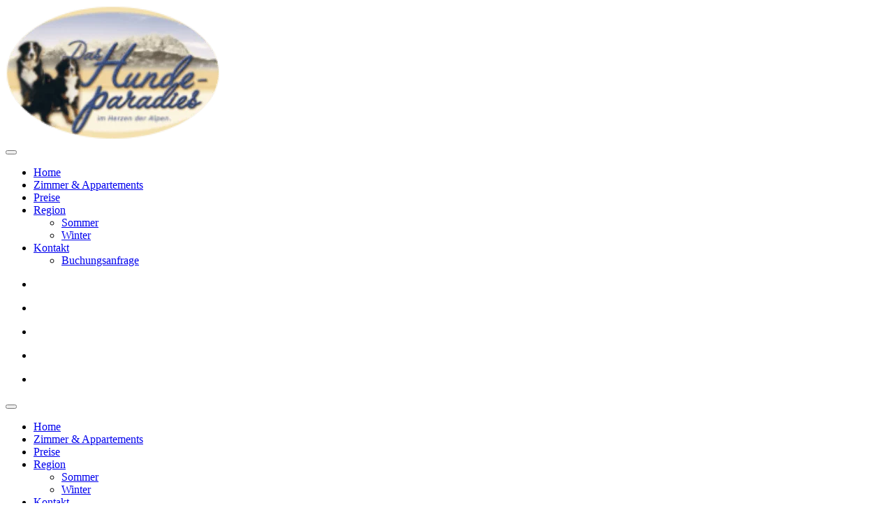

--- FILE ---
content_type: text/html; charset=UTF-8
request_url: https://www.hundeparadies.com/datenschutz/
body_size: 13977
content:
<!DOCTYPE HTML>
<html lang="de">
			<head>
						<meta http-equiv="Content-Type" content="text/html; charset=utf-8" />

            
                            <title>Datenschutz - Hundeparadies Müllneralm - Oberndorf in Tirol</title>
            
			<link rel="dns-prefetch" href="https://stats.futureweb.at">
										<meta name="author" content="hundeparadies" />
												
			<meta name="revisit-after" content="7 days" />
			<meta name="referrer" content="always">
			
			<link rel="stylesheet" type="text/css" href="/userconfig/7359/css/style.min.css?cb=1710343438">				<script nonce="cXZekGX0PksEClYeYE7x1g==">function dummyGoogle(){this.push=function(param){return true;}}
					var _gaq=new dummyGoogle();if(!('ga'in window)){window.ga=function(){return false;};}</script>
				
			<script nonce="cXZekGX0PksEClYeYE7x1g==">var js_up_lang="de";</script>	        			
			
			
			<meta name="apple-mobile-web-app-title" content="Hundeparadies Müllneralm" /><meta name="application-name" content="Hundeparadies Müllneralm" />			
			
						
<meta name="viewport" content="width=device-width, initial-scale=1">

<meta name="theme-color" content="#00aeaf">

<link rel="icon" type="image/png" href="/userdata/7359/uploads/standardImages/favicon.png?width=32" />
<link rel="apple-touch-icon-precomposed" sizes="241x241" href="/userdata/7359/uploads/standardImages/favicon.png?width=241" />
<link rel="apple-touch-icon-precomposed" sizes="167x167" href="/userdata/7359/uploads/standardImages/favicon.png?width=167" />
<link rel="apple-touch-icon-precomposed" sizes="152x152" href="/userdata/7359/uploads/standardImages/favicon.png?width=152" />
<link rel="apple-touch-icon-precomposed" sizes="144x144" href="/userdata/7359/uploads/standardImages/favicon.png?width=144" />
<link rel="apple-touch-icon-precomposed" sizes="120x120" href="/userdata/7359/uploads/standardImages/favicon.png?width=120" />
<link rel="apple-touch-icon-precomposed" sizes="114x114" href="/userdata/7359/uploads/standardImages/favicon.png?width=114" />
<link rel="apple-touch-icon-precomposed" sizes="72x72" href="/userdata/7359/uploads/standardImages/favicon.png?width=72" />
<link rel="apple-touch-icon-precomposed" href="/userdata/7359/uploads/standardImages/favicon.png?width=57" />
<link rel="icon" sizes="192x192" href="/userdata/7359/uploads/standardImages/favicon.png?width=192" />
<link rel="icon" sizes="128x128" href="/userdata/7359/uploads/standardImages/favicon.png?width=128" />
<link rel="icon" sizes="16x16" href="/userdata/7359/uploads/standardImages/favicon.png?width=32" />

<script src="/includes/bootstrap/5/5.2.3/dist/js/bootstrap.bundle.min.js"></script>
<script src="/js/jquery/jquery-3.6.3.min.js"></script>


<meta property="og:url" content="/datenschutz/" />
<meta property="og:type" content="website" />
<meta property="og:title" content="Datenschutz - Hundeparadies Müllneralm - Oberndorf in Tirol" />
<meta property="og:description" content="" />
<meta name="twitter:card" content="summary_large_image">
<meta property="twitter:url" content="/datenschutz/">
<meta name="twitter:title" content="Datenschutz - Hundeparadies Müllneralm - Oberndorf in Tirol">
<meta name="twitter:description" content="">


<script async type="text/plain" data-type="text/javascript" data-name="googletagmanager" data-src="https://www.googletagmanager.com/gtag/js?id=UA-143458935-1">
</script>

<script>
    window.dataLayer = window.dataLayer || [];
    function gtag(){dataLayer.push(arguments);}
    gtag('js', new Date());

    gtag('config', 'UA-143458935-1');
</script>						<meta name="description" content="" />
			<meta name="keywords" content="" />
	        	        								<meta name="google-site-verification" content="pz_GpGmpp-rh9k3alhtSzicc8g_4neRyXPqD0hRy0pU" />			
			
			
						<script nonce="cXZekGX0PksEClYeYE7x1g==" defer src="/templates/hundeparadies.com/includes/klaro_config.js.php?lang=de&cb=4ddbfaf9808ebaf57ce428445c32e6c8"></script><script nonce="cXZekGX0PksEClYeYE7x1g==" defer src="/js/klaro/0.0.0-futureweb/dist/klaro.js"></script>			</head>

							
									<body class="body_index">
				
	        
	        	                    
			
        <div class="body-wrapper">
            
<header class="main-header header-1">
    <nav class="navbar navbar-expand-xl">
        <div class="container">
            <div class="navbar-brand">
                <a class="navbar-brand-inner" href="/home/">
                    <img
                        src="/userdata/7359/uploads/standardImages/logo.png"
                        alt="Hundeparadies Müllneralm"
                    >
                </a>
            </div>
            <button class="navbar-toggler" type="button" data-bs-toggle="offcanvas" data-bs-target="#mobileOffcanvasNav" aria-controls="mobileOffcanvasNav" aria-expanded="false" aria-label="Toggle navigation">
                <span class="menu-toggler-icon">
                    <span class="menu-toggler-icon-inner"></span>
                </span>
            </button>
            <div class="collapse navbar-collapse" id="mainNavigation">
                
<ul tabindex="-1"  class="navbar-nav l0">
	<li class="mnu76490 l0 nav-item"><a  href="/" class=" nav-link" data-text="Home">Home</a></li>
	<li class="mnu76491 l0 nav-item"><a  href="/zimmer-appartments/" class=" nav-link" data-text="Zimmer &amp; Appartements">Zimmer &amp; Appartements</a></li>
	<li class="mnu77748 l0 nav-item"><a  href="/preise/" class=" nav-link" data-text="Preise">Preise</a></li>
	<li class="mnu76493 l0 has_submenu nav-item"><span class="menuSpanClick"></span><a  href="/region/" class=" nav-link" data-text="Region">Region</a>
		<ul class="dropdown-menu collapse l1">
			<li class="mnu77842 nav-item l1 nav-item"><a  href="/region/sommer/" class=" nav-link" data-text="Sommer">Sommer</a></li>
			<li class="mnu77843 nav-item l1 lastElem nav-item"><a  href="/region/winter/" class=" nav-link" data-text="Winter">Winter</a></li>
		</ul>
	</li>
	<li class="mnu76495 l0 lastElem has_submenu nav-item"><span class="menuSpanClick"></span><a  href="/kontakt/" class=" nav-link" data-text="Kontakt">Kontakt</a>
		<ul class="dropdown-menu collapse l1">
			<li class="mnu76494 nav-item l1 lastElem nav-item"><a  href="/buchungsanfrage/" class=" nav-link" data-text="Buchungsanfrage">Buchungsanfrage</a></li>
		</ul>
	</li>
</ul>            </div>
                        <ul class="navbar-socials socials-icons d-none d-xl-flex">
                <li class="anfrage"><a href="/kontakt/" target="_blank"   rel="noopener noreferrer"><div class="mask-icon" style="--mask-icon-url: url(/userdata/7359/hb/77990/menueicon.svg);" alt="Anfrage"></div></a></li><li class="mail"><a href="mailto:info@hundeparadies.com"   rel="noopener noreferrer"><div class="mask-icon" style="--mask-icon-url: url(/userdata/7359/hb/77991/menueicon.svg);" alt="Mail"></div></a></li><li class="tel"><a href="tel:0043535263672"   rel="noopener noreferrer"><div class="mask-icon" style="--mask-icon-url: url(/userdata/7359/hb/77992/menueicon.svg);" alt="Tel"></div></a></li><li class="facebook"><a href="https://www.facebook.com/hundeparadies.muellneralm" target="_blank"   rel="noopener noreferrer"><div class="mask-icon" style="--mask-icon-url: url(/templates/hundeparadies.com/img/icons/socials/facebook.svg);" alt="Facebook"></div></a></li><li class="instagram"><a href="https://www.instagram.com/alpenhotelhundeparadies/" target="_blank"   rel="noopener noreferrer"><div class="mask-icon" style="--mask-icon-url: url(/templates/hundeparadies.com/img/icons/socials/instagram.svg);" alt="Instagram"></div></a></li>            </ul>
                                </div>
    </nav>
    </header>

<div class="mobile-navigation offcanvas offcanvas-end" tabindex="-1" id="mobileOffcanvasNav">
    <div class="offcanvas-header">
        <button type="button" class="btn-close" data-bs-toggle="offcanvas" data-bs-target="#mobileOffcanvasNav" aria-controls="mobileOffcanvasNav" aria-label="Close"></button>
    </div>
    <div class="offcanvas-body">
        <div class="offcanvas-body-wrapper">
            
<ul tabindex="-1"  class="offcanvas-nav nav l0">
	<li class="mnu76490 l0 nav-item"><a  href="/" class=" nav-link" data-text="Home">Home</a></li>
	<li class="mnu76491 l0 nav-item"><a  href="/zimmer-appartments/" class=" nav-link" data-text="Zimmer &amp; Appartements">Zimmer &amp; Appartements</a></li>
	<li class="mnu77748 l0 nav-item"><a  href="/preise/" class=" nav-link" data-text="Preise">Preise</a></li>
	<li class="mnu76493 l0 has_submenu nav-item"><span class="menuSpanClick"></span><a  href="/region/" class=" nav-link" data-text="Region">Region</a>
		<ul class="dropdown-menu collapse l1">
			<li class="mnu77842 nav-item l1 nav-item"><a  href="/region/sommer/" class=" nav-link" data-text="Sommer">Sommer</a></li>
			<li class="mnu77843 nav-item l1 lastElem nav-item"><a  href="/region/winter/" class=" nav-link" data-text="Winter">Winter</a></li>
		</ul>
	</li>
	<li class="mnu76495 l0 lastElem has_submenu nav-item"><span class="menuSpanClick"></span><a  href="/kontakt/" class=" nav-link" data-text="Kontakt">Kontakt</a>
		<ul class="dropdown-menu collapse l1">
			<li class="mnu76494 nav-item l1 lastElem nav-item"><a  href="/buchungsanfrage/" class=" nav-link" data-text="Buchungsanfrage">Buchungsanfrage</a></li>
		</ul>
	</li>
</ul>        </div>
    </div>
    <div class="offcanvas-footer">
                <ul class="offcanvas-socials socials-icons">
            <li class="anfrage"><a href="76495" target="_blank"   rel="noopener noreferrer"><div class="mask-icon" style="--mask-icon-url: url(/userdata/7359/hb/77990/menueicon.svg);" alt="Anfrage"></div></a></li><li class="mail"><a href="mailto:info@hundeparadies.com"   rel="noopener noreferrer"><div class="mask-icon" style="--mask-icon-url: url(/userdata/7359/hb/77991/menueicon.svg);" alt="Mail"></div></a></li><li class="tel"><a href="tel:0043535263672"   rel="noopener noreferrer"><div class="mask-icon" style="--mask-icon-url: url(/userdata/7359/hb/77992/menueicon.svg);" alt="Tel"></div></a></li><li class="facebook"><a href="https://www.facebook.com/hundeparadies.muellneralm" target="_blank"   rel="noopener noreferrer"><div class="mask-icon" style="--mask-icon-url: url(/templates/hundeparadies.com/img/icons/socials/facebook.svg);" alt="Facebook"></div></a></li><li class="instagram"><a href="https://www.instagram.com/alpenhotelhundeparadies/" target="_blank"   rel="noopener noreferrer"><div class="mask-icon" style="--mask-icon-url: url(/templates/hundeparadies.com/img/icons/socials/instagram.svg);" alt="Instagram"></div></a></li>        </ul>
            </div>
</div>

<script>
    var header = document.querySelector(".main-header");
    var nav = document.querySelector(".main-header > nav");
    var mainNavigation = document.getElementById("mainNavigation");
    var offcanvasNavigation = document.getElementById("mobileOffcanvasNav");

    // SITE LOAD
    document.addEventListener("DOMContentLoaded", function() {
        // add scrolled to header on
        if (isEditMode) {
            header.classList.add("scrolled");
        }

        // if site is already scrolled on page load, add class
        if (window.scrollY >= 1) {
            header.classList.add("scrolled");
        }
    });

    // SCROLL
    window.addEventListener("scroll", function() {
        var scroll = window.scrollY;
        var mainNavigationOpen = mainNavigation.classList.contains("show");
        var offcanvasNavigationOpen = mainNavigation.classList.contains("show");
        if (scroll >= 1) {
            if (!mainNavigationOpen || !offcanvasNavigationOpen) {
                header.classList.add("scrolled");
            }
        } else {
            if (!mainNavigationOpen || !offcanvasNavigationOpen) {
                header.classList.remove("scrolled");
            }
        }
    });

    // MENU TOGGLES ON MOBILE
    document.addEventListener("DOMContentLoaded", function () {
        var menuSpanClickElements = offcanvasNavigation.querySelectorAll(".nav-item > span.menuSpanClick");

        menuSpanClickElements.forEach((elem) => {
            var dropdownElem = elem.parentNode.querySelector(".dropdown-menu");

            if (dropdownElem !== null) {
                elem.parentNode.style.setProperty(
                    "--collapse-height",
                    `${dropdownElem.scrollHeight}px`
                );
            }

            elem.addEventListener("click", function (event) {
                menuSpanClickElements.forEach((e) => {
                    var currDropdownElem = e.parentNode.querySelector(".dropdown-menu");

                    if (e === event.target && !e.parentNode.classList.contains("show")) {
                        e.parentNode.classList.add("show");

                        if (currDropdownElem !== null) {
                            currDropdownElem.style.setProperty(
                                "max-height",
                                "var(--collapse-height)"
                            );
                            currDropdownElem.ariaExpanded = "true";
                        }
                    } else {
                        e.parentNode.classList.remove("show");

                        if (currDropdownElem !== null) {
                            currDropdownElem.style.setProperty("max-height", "0");
                            currDropdownElem.ariaExpanded = "false";
                        }
                    }
                });
            });
        });
    });
</script>
            <main class="main-contents type-pel">
                            




<section id="element-18500" class="textarea bg-opacity-100 section-padding-top-3 section-padding-bottom-3 align-center">
    <div class="section-background-image" style=""></div>    <div class="section-overlay" style=""></div>    <div class="section-inner">
        <div class="container">
            
    <div class="section-heading">
                    <h1 class="section-heading-title display-4 order-1">Datenschtuz</h1>
                    </div>
            <div class="textarea-contents">
                <h2>1. Datenschutz auf einen Blick</h2>
<h3>Allgemeine Hinweise</h3>
<p>Die folgenden Hinweise geben einen einfachen &Uuml;berblick dar&uuml;ber, was mit Ihren personenbezogenen Daten passiert, wenn Sie diese Website besuchen. Personenbezogene Daten sind alle Daten, mit denen Sie pers&ouml;nlich identifiziert werden k&ouml;nnen. Ausf&uuml;hrliche Informationen zum Thema Datenschutz entnehmen Sie unserer unter diesem Text aufgef&uuml;hrten Datenschutzerkl&auml;rung.</p>
<h3>Datenerfassung auf dieser Website</h3>
<h4>Wer ist verantwortlich f&uuml;r die Datenerfassung auf dieser Website?</h4>
<p>Die Datenverarbeitung auf dieser Website erfolgt durch den Websitebetreiber. Dessen Kontaktdaten k&ouml;nnen Sie dem Abschnitt &bdquo;Hinweis zur Verantwortlichen Stelle&ldquo; in dieser Datenschutzerkl&auml;rung entnehmen.</p>
<h4>Wie erfassen wir Ihre Daten?</h4>
<p>Ihre Daten werden zum einen dadurch erhoben, dass Sie uns diese mitteilen. Hierbei kann es sich z.&nbsp;B. um Daten handeln, die Sie in ein Kontaktformular eingeben.</p>
<p>Andere Daten werden automatisch oder nach Ihrer Einwilligung beim Besuch der Website durch unsere IT-Systeme erfasst. Das sind vor allem technische Daten (z.&nbsp;B. Internetbrowser, Betriebssystem oder Uhrzeit des Seitenaufrufs). Die Erfassung dieser Daten erfolgt automatisch, sobald Sie diese Website betreten.</p>
<h4>Wof&uuml;r nutzen wir Ihre Daten?</h4>
<p>Ein Teil der Daten wird erhoben, um eine fehlerfreie Bereitstellung der Website zu gew&auml;hrleisten. Andere Daten k&ouml;nnen zur Analyse Ihres Nutzerverhaltens verwendet werden.</p>
<h4>Welche Rechte haben Sie bez&uuml;glich Ihrer Daten?</h4>
<p>Sie haben jederzeit das Recht, unentgeltlich Auskunft &uuml;ber Herkunft, Empf&auml;nger und Zweck Ihrer gespeicherten personenbezogenen Daten zu erhalten. Sie haben au&szlig;erdem ein Recht, die Berichtigung oder L&ouml;schung dieser Daten zu verlangen. Wenn Sie eine Einwilligung zur Datenverarbeitung erteilt haben, k&ouml;nnen Sie diese Einwilligung jederzeit f&uuml;r die Zukunft widerrufen. Au&szlig;erdem haben Sie das Recht, unter bestimmten Umst&auml;nden die Einschr&auml;nkung der Verarbeitung Ihrer personenbezogenen Daten zu verlangen. Des Weiteren steht Ihnen ein Beschwerderecht bei der zust&auml;ndigen Aufsichtsbeh&ouml;rde zu.</p>
<p>Hierzu sowie zu weiteren Fragen zum Thema Datenschutz k&ouml;nnen Sie sich jederzeit an uns wenden.</p>
<h3>Analyse-Tools und Tools von Dritt&shy;anbietern</h3>
<p>Beim Besuch dieser Website kann Ihr Surf-Verhalten statistisch ausgewertet werden. Das geschieht vor allem mit sogenannten Analyseprogrammen.</p>
<p>Detaillierte Informationen zu diesen Analyseprogrammen finden Sie in der folgenden Datenschutzerkl&auml;rung.</p>
<h2>2. Hosting</h2>
<p>Wir hosten die Inhalte unserer Website bei folgendem Anbieter:</p>
<h3>Externes Hosting</h3>
<p>Diese Website wird extern gehostet. Die personenbezogenen Daten, die auf dieser Website erfasst werden, werden auf den Servern des Hosters / der Hoster gespeichert. Hierbei kann es sich v.&nbsp;a. um IP-Adressen, Kontaktanfragen, Meta- und Kommunikationsdaten, Vertragsdaten, Kontaktdaten, Namen, Websitezugriffe und sonstige Daten, die &uuml;ber eine Website generiert werden, handeln.</p>
<p>Das externe Hosting erfolgt zum Zwecke der Vertragserf&uuml;llung gegen&uuml;ber unseren potenziellen und bestehenden Kunden (Art. 6 Abs. 1 lit. b DSGVO) und im Interesse einer sicheren, schnellen und effizienten Bereitstellung unseres Online-Angebots durch einen professionellen Anbieter (Art. 6 Abs. 1 lit. f DSGVO). Sofern eine entsprechende Einwilligung abgefragt wurde, erfolgt die Verarbeitung ausschlie&szlig;lich auf Grundlage von Art. 6 Abs. 1 lit. a DSGVO und &sect; 25 Abs. 1 TTDSG, soweit die Einwilligung die Speicherung von Cookies oder den Zugriff auf Informationen im Endger&auml;t des Nutzers (z.&nbsp;B. Device-Fingerprinting) im Sinne des TTDSG umfasst. Die Einwilligung ist jederzeit widerrufbar.</p>
<p>Unser(e) Hoster wird bzw. werden Ihre Daten nur insoweit verarbeiten, wie dies zur Erf&uuml;llung seiner Leistungspflichten erforderlich ist und unsere Weisungen in Bezug auf diese Daten befolgen.</p>
<p>Wir setzen folgende(n) Hoster ein:</p>
<p>Futureweb GmbH <br />Innsbruckerstra&szlig;e 7 <br />6380 St. Johann in Tirol</p>
<h2>3. Allgemeine Hinweise und Pflicht&shy;informationen</h2>
<h3>Datenschutz</h3>
<p>Die Betreiber dieser Seiten nehmen den Schutz Ihrer pers&ouml;nlichen Daten sehr ernst. Wir behandeln Ihre personenbezogenen Daten vertraulich und entsprechend den gesetzlichen Datenschutzvorschriften sowie dieser Datenschutzerkl&auml;rung.</p>
<p>Wenn Sie diese Website benutzen, werden verschiedene personenbezogene Daten erhoben. Personenbezogene Daten sind Daten, mit denen Sie pers&ouml;nlich identifiziert werden k&ouml;nnen. Die vorliegende Datenschutzerkl&auml;rung erl&auml;utert, welche Daten wir erheben und wof&uuml;r wir sie nutzen. Sie erl&auml;utert auch, wie und zu welchem Zweck das geschieht.</p>
<p>Wir weisen darauf hin, dass die Daten&uuml;bertragung im Internet (z.&nbsp;B. bei der Kommunikation per E-Mail) Sicherheitsl&uuml;cken aufweisen kann. Ein l&uuml;ckenloser Schutz der Daten vor dem Zugriff durch Dritte ist nicht m&ouml;glich.</p>
<h3>Hinweis zur verantwortlichen Stelle</h3>
<p>Die verantwortliche Stelle f&uuml;r die Datenverarbeitung auf dieser Website ist:</p>
<p>Hundeparadies M&uuml;llneralm<br />Familie St&ouml;ckl<br />Almen 2<br />6372 Oberndorf in Tirol</p>
<p>Telefon: +43 5352 63672<br />E-Mail: chef@muellneralm.com</p>
<p>Verantwortliche Stelle ist die nat&uuml;rliche oder juristische Person, die allein oder gemeinsam mit anderen &uuml;ber die Zwecke und Mittel der Verarbeitung von personenbezogenen Daten (z.&nbsp;B. Namen, E-Mail-Adressen o. &Auml;.) entscheidet.</p>
<h3>Speicherdauer</h3>
<p>Soweit innerhalb dieser Datenschutzerkl&auml;rung keine speziellere Speicherdauer genannt wurde, verbleiben Ihre personenbezogenen Daten bei uns, bis der Zweck f&uuml;r die Datenverarbeitung entf&auml;llt. Wenn Sie ein berechtigtes L&ouml;schersuchen geltend machen oder eine Einwilligung zur Datenverarbeitung widerrufen, werden Ihre Daten gel&ouml;scht, sofern wir keine anderen rechtlich zul&auml;ssigen Gr&uuml;nde f&uuml;r die Speicherung Ihrer personenbezogenen Daten haben (z.&nbsp;B. steuer- oder handelsrechtliche Aufbewahrungsfristen); im letztgenannten Fall erfolgt die L&ouml;schung nach Fortfall dieser Gr&uuml;nde.</p>
<h3>Allgemeine Hinweise zu den Rechtsgrundlagen der Datenverarbeitung auf dieser Website</h3>
<p>Sofern Sie in die Datenverarbeitung eingewilligt haben, verarbeiten wir Ihre personenbezogenen Daten auf Grundlage von Art. 6 Abs. 1 lit. a DSGVO bzw. Art. 9 Abs. 2 lit. a DSGVO, sofern besondere Datenkategorien nach Art. 9 Abs. 1 DSGVO verarbeitet werden. Im Falle einer ausdr&uuml;cklichen Einwilligung in die &Uuml;bertragung personenbezogener Daten in Drittstaaten erfolgt die Datenverarbeitung au&szlig;erdem auf Grundlage von Art. 49 Abs. 1 lit. a DSGVO. Sofern Sie in die Speicherung von Cookies oder in den Zugriff auf Informationen in Ihr Endger&auml;t (z.&nbsp;B. via Device-Fingerprinting) eingewilligt haben, erfolgt die Datenverarbeitung zus&auml;tzlich auf Grundlage von &sect; 25 Abs. 1 TTDSG. Die Einwilligung ist jederzeit widerrufbar. Sind Ihre Daten zur Vertragserf&uuml;llung oder zur Durchf&uuml;hrung vorvertraglicher Ma&szlig;nahmen erforderlich, verarbeiten wir Ihre Daten auf Grundlage des Art. 6 Abs. 1 lit. b DSGVO. Des Weiteren verarbeiten wir Ihre Daten, sofern diese zur Erf&uuml;llung einer rechtlichen Verpflichtung erforderlich sind auf Grundlage von Art. 6 Abs. 1 lit. c DSGVO. Die Datenverarbeitung kann ferner auf Grundlage unseres berechtigten Interesses nach Art. 6 Abs. 1 lit. f DSGVO erfolgen. &Uuml;ber die jeweils im Einzelfall einschl&auml;gigen Rechtsgrundlagen wird in den folgenden Abs&auml;tzen dieser Datenschutzerkl&auml;rung informiert.</p>
<h3>Hinweis zur Datenweitergabe in die USA und sonstige Drittstaaten</h3>
<p>Wir verwenden unter anderem Tools von Unternehmen mit Sitz in den USA oder sonstigen datenschutzrechtlich nicht sicheren Drittstaaten. Wenn diese Tools aktiv sind, k&ouml;nnen Ihre personenbezogene Daten in diese Drittstaaten &uuml;bertragen und dort verarbeitet werden. Wir weisen darauf hin, dass in diesen L&auml;ndern kein mit der EU vergleichbares Datenschutzniveau garantiert werden kann. Beispielsweise sind US-Unternehmen dazu verpflichtet, personenbezogene Daten an Sicherheitsbeh&ouml;rden herauszugeben, ohne dass Sie als Betroffener hiergegen gerichtlich vorgehen k&ouml;nnten. Es kann daher nicht ausgeschlossen werden, dass US-Beh&ouml;rden (z.&nbsp;B. Geheimdienste) Ihre auf US-Servern befindlichen Daten zu &Uuml;berwachungszwecken verarbeiten, auswerten und dauerhaft speichern. Wir haben auf diese Verarbeitungst&auml;tigkeiten keinen Einfluss.</p>
<h3>Widerruf Ihrer Einwilligung zur Datenverarbeitung</h3>
<p>Viele Datenverarbeitungsvorg&auml;nge sind nur mit Ihrer ausdr&uuml;cklichen Einwilligung m&ouml;glich. Sie k&ouml;nnen eine bereits erteilte Einwilligung jederzeit widerrufen. Die Rechtm&auml;&szlig;igkeit der bis zum Widerruf erfolgten Datenverarbeitung bleibt vom Widerruf unber&uuml;hrt.</p>
<h3>Widerspruchsrecht gegen die Datenerhebung in besonderen F&auml;llen sowie gegen Direktwerbung (Art. 21 DSGVO)</h3>
<p>WENN DIE DATENVERARBEITUNG AUF GRUNDLAGE VON ART. 6 ABS. 1 LIT. E ODER F DSGVO ERFOLGT, HABEN SIE JEDERZEIT DAS RECHT, AUS GR&Uuml;NDEN, DIE SICH AUS IHRER BESONDEREN SITUATION ERGEBEN, GEGEN DIE VERARBEITUNG IHRER PERSONENBEZOGENEN DATEN WIDERSPRUCH EINZULEGEN; DIES GILT AUCH F&Uuml;R EIN AUF DIESE BESTIMMUNGEN GEST&Uuml;TZTES PROFILING. DIE JEWEILIGE RECHTSGRUNDLAGE, AUF DENEN EINE VERARBEITUNG BERUHT, ENTNEHMEN SIE DIESER DATENSCHUTZERKL&Auml;RUNG. WENN SIE WIDERSPRUCH EINLEGEN, WERDEN WIR IHRE BETROFFENEN PERSONENBEZOGENEN DATEN NICHT MEHR VERARBEITEN, ES SEI DENN, WIR K&Ouml;NNEN ZWINGENDE SCHUTZW&Uuml;RDIGE GR&Uuml;NDE F&Uuml;R DIE VERARBEITUNG NACHWEISEN, DIE IHRE INTERESSEN, RECHTE UND FREIHEITEN &Uuml;BERWIEGEN ODER DIE VERARBEITUNG DIENT DER GELTENDMACHUNG, AUS&Uuml;BUNG ODER VERTEIDIGUNG VON RECHTSANSPR&Uuml;CHEN (WIDERSPRUCH NACH ART. 21 ABS. 1 DSGVO).</p>
<p>WERDEN IHRE PERSONENBEZOGENEN DATEN VERARBEITET, UM DIREKTWERBUNG ZU BETREIBEN, SO HABEN SIE DAS RECHT, JEDERZEIT WIDERSPRUCH GEGEN DIE VERARBEITUNG SIE BETREFFENDER PERSONENBEZOGENER DATEN ZUM ZWECKE DERARTIGER WERBUNG EINZULEGEN; DIES GILT AUCH F&Uuml;R DAS PROFILING, SOWEIT ES MIT SOLCHER DIREKTWERBUNG IN VERBINDUNG STEHT. WENN SIE WIDERSPRECHEN, WERDEN IHRE PERSONENBEZOGENEN DATEN ANSCHLIESSEND NICHT MEHR ZUM ZWECKE DER DIREKTWERBUNG VERWENDET (WIDERSPRUCH NACH ART. 21 ABS. 2 DSGVO).</p>
<h3>Beschwerde&shy;recht bei der zust&auml;ndigen Aufsichts&shy;beh&ouml;rde</h3>
<p>Im Falle von Verst&ouml;&szlig;en gegen die DSGVO steht den Betroffenen ein Beschwerderecht bei einer Aufsichtsbeh&ouml;rde, insbesondere in dem Mitgliedstaat ihres gew&ouml;hnlichen Aufenthalts, ihres Arbeitsplatzes oder des Orts des mutma&szlig;lichen Versto&szlig;es zu. Das Beschwerderecht besteht unbeschadet anderweitiger verwaltungsrechtlicher oder gerichtlicher Rechtsbehelfe.</p>
<h3>Recht auf Daten&shy;&uuml;bertrag&shy;barkeit</h3>
<p>Sie haben das Recht, Daten, die wir auf Grundlage Ihrer Einwilligung oder in Erf&uuml;llung eines Vertrags automatisiert verarbeiten, an sich oder an einen Dritten in einem g&auml;ngigen, maschinenlesbaren Format aush&auml;ndigen zu lassen. Sofern Sie die direkte &Uuml;bertragung der Daten an einen anderen Verantwortlichen verlangen, erfolgt dies nur, soweit es technisch machbar ist.</p>
<h3>Auskunft, Berichtigung und L&ouml;schung</h3>
<p>Sie haben im Rahmen der geltenden gesetzlichen Bestimmungen jederzeit das Recht auf unentgeltliche Auskunft &uuml;ber Ihre gespeicherten personenbezogenen Daten, deren Herkunft und Empf&auml;nger und den Zweck der Datenverarbeitung und ggf. ein Recht auf Berichtigung oder L&ouml;schung dieser Daten. Hierzu sowie zu weiteren Fragen zum Thema personenbezogene Daten k&ouml;nnen Sie sich jederzeit an uns wenden.</p>
<h3>Recht auf Einschr&auml;nkung der Verarbeitung</h3>
<p>Sie haben das Recht, die Einschr&auml;nkung der Verarbeitung Ihrer personenbezogenen Daten zu verlangen. Hierzu k&ouml;nnen Sie sich jederzeit an uns wenden. Das Recht auf Einschr&auml;nkung der Verarbeitung besteht in folgenden F&auml;llen:</p>
<ul>
<li>Wenn Sie die Richtigkeit Ihrer bei uns gespeicherten personenbezogenen Daten bestreiten, ben&ouml;tigen wir in der Regel Zeit, um dies zu &uuml;berpr&uuml;fen. F&uuml;r die Dauer der Pr&uuml;fung haben Sie das Recht, die Einschr&auml;nkung der Verarbeitung Ihrer personenbezogenen Daten zu verlangen.</li>
<li>Wenn die Verarbeitung Ihrer personenbezogenen Daten unrechtm&auml;&szlig;ig geschah/geschieht, k&ouml;nnen Sie statt der L&ouml;schung die Einschr&auml;nkung der Datenverarbeitung verlangen.</li>
<li>Wenn wir Ihre personenbezogenen Daten nicht mehr ben&ouml;tigen, Sie sie jedoch zur Aus&uuml;bung, Verteidigung oder Geltendmachung von Rechtsanspr&uuml;chen ben&ouml;tigen, haben Sie das Recht, statt der L&ouml;schung die Einschr&auml;nkung der Verarbeitung Ihrer personenbezogenen Daten zu verlangen.</li>
<li>Wenn Sie einen Widerspruch nach Art. 21 Abs. 1 DSGVO eingelegt haben, muss eine Abw&auml;gung zwischen Ihren und unseren Interessen vorgenommen werden. Solange noch nicht feststeht, wessen Interessen &uuml;berwiegen, haben Sie das Recht, die Einschr&auml;nkung der Verarbeitung Ihrer personenbezogenen Daten zu verlangen.</li>
</ul>
<p>Wenn Sie die Verarbeitung Ihrer personenbezogenen Daten eingeschr&auml;nkt haben, d&uuml;rfen diese Daten &ndash; von ihrer Speicherung abgesehen &ndash; nur mit Ihrer Einwilligung oder zur Geltendmachung, Aus&uuml;bung oder Verteidigung von Rechtsanspr&uuml;chen oder zum Schutz der Rechte einer anderen nat&uuml;rlichen oder juristischen Person oder aus Gr&uuml;nden eines wichtigen &ouml;ffentlichen Interesses der Europ&auml;ischen Union oder eines Mitgliedstaats verarbeitet werden.</p>
<h3>SSL- bzw. TLS-Verschl&uuml;sselung</h3>
<p>Diese Seite nutzt aus Sicherheitsgr&uuml;nden und zum Schutz der &Uuml;bertragung vertraulicher Inhalte, wie zum Beispiel Bestellungen oder Anfragen, die Sie an uns als Seitenbetreiber senden, eine SSL- bzw. TLS-Verschl&uuml;sselung. Eine verschl&uuml;sselte Verbindung erkennen Sie daran, dass die Adresszeile des Browsers von &bdquo;http://&ldquo; auf &bdquo;https://&ldquo; wechselt und an dem Schloss-Symbol in Ihrer Browserzeile.</p>
<p>Wenn die SSL- bzw. TLS-Verschl&uuml;sselung aktiviert ist, k&ouml;nnen die Daten, die Sie an uns &uuml;bermitteln, nicht von Dritten mitgelesen werden.</p>
<h2>4. Datenerfassung auf dieser Website</h2>
<h3>Cookies</h3>
<p>Unsere Internetseiten verwenden so genannte &bdquo;Cookies&ldquo;. Cookies sind kleine Datenpakete und richten auf Ihrem Endger&auml;t keinen Schaden an. Sie werden entweder vor&uuml;bergehend f&uuml;r die Dauer einer Sitzung (Session-Cookies) oder dauerhaft (permanente Cookies) auf Ihrem Endger&auml;t gespeichert. Session-Cookies werden nach Ende Ihres Besuchs automatisch gel&ouml;scht. Permanente Cookies bleiben auf Ihrem Endger&auml;t gespeichert, bis Sie diese selbst l&ouml;schen oder eine automatische L&ouml;schung durch Ihren Webbrowser erfolgt.</p>
<p>Cookies k&ouml;nnen von uns (First-Party-Cookies) oder von Drittunternehmen stammen (sog. Third-Party-Cookies). Third-Party-Cookies erm&ouml;glichen die Einbindung bestimmter Dienstleistungen von Drittunternehmen innerhalb von Webseiten (z.&nbsp;B. Cookies zur Abwicklung von Zahlungsdienstleistungen).</p>
<p>Cookies haben verschiedene Funktionen. Zahlreiche Cookies sind technisch notwendig, da bestimmte Webseitenfunktionen ohne diese nicht funktionieren w&uuml;rden (z.&nbsp;B. die Warenkorbfunktion oder die Anzeige von Videos). Andere Cookies k&ouml;nnen zur Auswertung des Nutzerverhaltens oder zu Werbezwecken verwendet werden.</p>
<p>Cookies, die zur Durchf&uuml;hrung des elektronischen Kommunikationsvorgangs, zur Bereitstellung bestimmter, von Ihnen erw&uuml;nschter Funktionen (z.&nbsp;B. f&uuml;r die Warenkorbfunktion) oder zur Optimierung der Website (z.&nbsp;B. Cookies zur Messung des Webpublikums) erforderlich sind (notwendige Cookies), werden auf Grundlage von Art. 6 Abs. 1 lit. f DSGVO gespeichert, sofern keine andere Rechtsgrundlage angegeben wird. Der Websitebetreiber hat ein berechtigtes Interesse an der Speicherung von notwendigen Cookies zur technisch fehlerfreien und optimierten Bereitstellung seiner Dienste. Sofern eine Einwilligung zur Speicherung von Cookies und vergleichbaren Wiedererkennungstechnologien abgefragt wurde, erfolgt die Verarbeitung ausschlie&szlig;lich auf Grundlage dieser Einwilligung (Art. 6 Abs. 1 lit. a DSGVO und &sect; 25 Abs. 1 TTDSG); die Einwilligung ist jederzeit widerrufbar.</p>
<p>Sie k&ouml;nnen Ihren Browser so einstellen, dass Sie &uuml;ber das Setzen von Cookies informiert werden und Cookies nur im Einzelfall erlauben, die Annahme von Cookies f&uuml;r bestimmte F&auml;lle oder generell ausschlie&szlig;en sowie das automatische L&ouml;schen der Cookies beim Schlie&szlig;en des Browsers aktivieren. Bei der Deaktivierung von Cookies kann die Funktionalit&auml;t dieser Website eingeschr&auml;nkt sein.</p>
<p>Welche Cookies und Dienste auf dieser Website eingesetzt werden, k&ouml;nnen Sie dieser Datenschutzerkl&auml;rung entnehmen.</p>
<h3>Server-Log-Dateien</h3>
<p>Der Provider der Seiten erhebt und speichert automatisch Informationen in so genannten Server-Log-Dateien, die Ihr Browser automatisch an uns &uuml;bermittelt. Dies sind:</p>
<ul>
<li>Browsertyp und Browserversion</li>
<li>verwendetes Betriebssystem</li>
<li>Referrer URL</li>
<li>Hostname des zugreifenden Rechners</li>
<li>Uhrzeit der Serveranfrage</li>
<li>IP-Adresse</li>
</ul>
<p>Eine Zusammenf&uuml;hrung dieser Daten mit anderen Datenquellen wird nicht vorgenommen.</p>
<p>Die Erfassung dieser Daten erfolgt auf Grundlage von Art. 6 Abs. 1 lit. f DSGVO. Der Websitebetreiber hat ein berechtigtes Interesse an der technisch fehlerfreien Darstellung und der Optimierung seiner Website &ndash; hierzu m&uuml;ssen die Server-Log-Files erfasst werden.</p>
<h3>Kontaktformular</h3>
<p>Wenn Sie uns per Kontaktformular Anfragen zukommen lassen, werden Ihre Angaben aus dem Anfrageformular inklusive der von Ihnen dort angegebenen Kontaktdaten zwecks Bearbeitung der Anfrage und f&uuml;r den Fall von Anschlussfragen bei uns gespeichert. Diese Daten geben wir nicht ohne Ihre Einwilligung weiter.</p>
<p>Die Verarbeitung dieser Daten erfolgt auf Grundlage von Art. 6 Abs. 1 lit. b DSGVO, sofern Ihre Anfrage mit der Erf&uuml;llung eines Vertrags zusammenh&auml;ngt oder zur Durchf&uuml;hrung vorvertraglicher Ma&szlig;nahmen erforderlich ist. In allen &uuml;brigen F&auml;llen beruht die Verarbeitung auf unserem berechtigten Interesse an der effektiven Bearbeitung der an uns gerichteten Anfragen (Art. 6 Abs. 1 lit. f DSGVO) oder auf Ihrer Einwilligung (Art. 6 Abs. 1 lit. a DSGVO) sofern diese abgefragt wurde; die Einwilligung ist jederzeit widerrufbar.</p>
<p>Die von Ihnen im Kontaktformular eingegebenen Daten verbleiben bei uns, bis Sie uns zur L&ouml;schung auffordern, Ihre Einwilligung zur Speicherung widerrufen oder der Zweck f&uuml;r die Datenspeicherung entf&auml;llt (z.&nbsp;B. nach abgeschlossener Bearbeitung Ihrer Anfrage). Zwingende gesetzliche Bestimmungen &ndash; insbesondere Aufbewahrungsfristen &ndash; bleiben unber&uuml;hrt.</p>
<h3>Anfrage per E-Mail, Telefon oder Telefax</h3>
<p>Wenn Sie uns per E-Mail, Telefon oder Telefax kontaktieren, wird Ihre Anfrage inklusive aller daraus hervorgehenden personenbezogenen Daten (Name, Anfrage) zum Zwecke der Bearbeitung Ihres Anliegens bei uns gespeichert und verarbeitet. Diese Daten geben wir nicht ohne Ihre Einwilligung weiter.</p>
<p>Die Verarbeitung dieser Daten erfolgt auf Grundlage von Art. 6 Abs. 1 lit. b DSGVO, sofern Ihre Anfrage mit der Erf&uuml;llung eines Vertrags zusammenh&auml;ngt oder zur Durchf&uuml;hrung vorvertraglicher Ma&szlig;nahmen erforderlich ist. In allen &uuml;brigen F&auml;llen beruht die Verarbeitung auf unserem berechtigten Interesse an der effektiven Bearbeitung der an uns gerichteten Anfragen (Art. 6 Abs. 1 lit. f DSGVO) oder auf Ihrer Einwilligung (Art. 6 Abs. 1 lit. a DSGVO) sofern diese abgefragt wurde; die Einwilligung ist jederzeit widerrufbar.</p>
<p>Die von Ihnen an uns per Kontaktanfragen &uuml;bersandten Daten verbleiben bei uns, bis Sie uns zur L&ouml;schung auffordern, Ihre Einwilligung zur Speicherung widerrufen oder der Zweck f&uuml;r die Datenspeicherung entf&auml;llt (z.&nbsp;B. nach abgeschlossener Bearbeitung Ihres Anliegens). Zwingende gesetzliche Bestimmungen &ndash; insbesondere gesetzliche Aufbewahrungsfristen &ndash; bleiben unber&uuml;hrt.</p>
<h2>5. Analyse-Tools und Werbung</h2>
<h3>Matomo</h3>
<p>Diese Website benutzt den Open Source Webanalysedienst Matomo.</p>
<p>Mit Hilfe von Matomo sind wir in der Lage Daten &uuml;ber die Nutzung unserer Website durch die Websitebesucher zu erfassen und zu analysieren. Hierdurch k&ouml;nnen wir u.&nbsp;a. herausfinden, wann welche Seitenaufrufe get&auml;tigt wurden und aus welcher Region sie kommen. Au&szlig;erdem erfassen wir verschiedene Logdateien (z.&nbsp;B. IP-Adresse, Referrer, verwendete Browser und Betriebssysteme) und k&ouml;nnen messen, ob unsere Websitebesucher bestimmte Aktionen durchf&uuml;hren (z.&nbsp;B. Klicks, K&auml;ufe u. &Auml;.).</p>
<p>Die Nutzung dieses Analyse-Tools erfolgt auf Grundlage von Art. 6 Abs. 1 lit. f DSGVO. Der Websitebetreiber hat ein berechtigtes Interesse an der Analyse des Nutzerverhaltens, um sowohl sein Webangebot als auch seine Werbung zu optimieren. Sofern eine entsprechende Einwilligung abgefragt wurde, erfolgt die Verarbeitung ausschlie&szlig;lich auf Grundlage von Art. 6 Abs. 1 lit. a DSGVO und &sect; 25 Abs. 1 TTDSG, soweit die Einwilligung die Speicherung von Cookies oder den Zugriff auf Informationen im Endger&auml;t des Nutzers (z.&nbsp;B. Device-Fingerprinting) im Sinne des TTDSG umfasst. Die Einwilligung ist jederzeit widerrufbar.</p>
<h4>IP-Anonymisierung</h4>
<p>Bei der Analyse mit Matomo setzen wir IP-Anonymisierung ein. Hierbei wird Ihre IP-Adresse vor der Analyse gek&uuml;rzt, sodass Sie Ihnen nicht mehr eindeutig zuordenbar ist.</p>
<h4>Hosting</h4>
<p>Wir hosten Matomo bei folgendem Drittanbieter:</p>
<p>Futureweb GmbH, Innsbruckerstra&szlig;e 7. 6380 St. Johann in Tirol</p>
<p>Widerspruch:</p>
<p><iframe style="border: 0; height: 200px; width: 100%;" src="https://stats.futureweb.at/index.php?module=CoreAdminHome&amp;action=optOut&amp;language=de&amp;backgroundColor=&amp;fontColor=000&amp;fontSize=16px&amp;fontFamily=Verdana"></iframe></p>
<h2>6. Plugins und Tools</h2>
<h3>YouTube mit erweitertem Datenschutz</h3>
<p>Diese Website bindet Videos der Website YouTube ein. Betreiber der Seiten ist die Google Ireland Limited (&bdquo;Google&ldquo;), Gordon House, Barrow Street, Dublin 4, Irland.</p>
<p>Wir nutzen YouTube im erweiterten Datenschutzmodus. Dieser Modus bewirkt laut YouTube, dass YouTube keine Informationen &uuml;ber die Besucher auf dieser Website speichert, bevor diese sich das Video ansehen. Die Weitergabe von Daten an YouTube-Partner wird durch den erweiterten Datenschutzmodus hingegen nicht zwingend ausgeschlossen. So stellt YouTube &ndash; unabh&auml;ngig davon, ob Sie sich ein Video ansehen &ndash; eine Verbindung zum Google DoubleClick-Netzwerk her.</p>
<p>Sobald Sie ein YouTube-Video auf dieser Website starten, wird eine Verbindung zu den Servern von YouTube hergestellt. Dabei wird dem YouTube-Server mitgeteilt, welche unserer Seiten Sie besucht haben. Wenn Sie in Ihrem YouTube-Account eingeloggt sind, erm&ouml;glichen Sie YouTube, Ihr Surfverhalten direkt Ihrem pers&ouml;nlichen Profil zuzuordnen. Dies k&ouml;nnen Sie verhindern, indem Sie sich aus Ihrem YouTube-Account ausloggen.</p>
<p>Des Weiteren kann YouTube nach Starten eines Videos verschiedene Cookies auf Ihrem Endger&auml;t speichern oder vergleichbare Wiedererkennungstechnologien (z.&nbsp;B. Device-Fingerprinting) einsetzen. Auf diese Weise kann YouTube Informationen &uuml;ber Besucher dieser Website erhalten. Diese Informationen werden u.&nbsp;a. verwendet, um Videostatistiken zu erfassen, die Anwenderfreundlichkeit zu verbessern und Betrugsversuchen vorzubeugen.</p>
<p>Gegebenenfalls k&ouml;nnen nach dem Start eines YouTube-Videos weitere Datenverarbeitungsvorg&auml;nge ausgel&ouml;st werden, auf die wir keinen Einfluss haben.</p>
<p>Die Nutzung von YouTube erfolgt im Interesse einer ansprechenden Darstellung unserer Online-Angebote. Dies stellt ein berechtigtes Interesse im Sinne von Art. 6 Abs. 1 lit. f DSGVO dar. Sofern eine entsprechende Einwilligung abgefragt wurde, erfolgt die Verarbeitung ausschlie&szlig;lich auf Grundlage von Art. 6 Abs. 1 lit. a DSGVO und &sect; 25 Abs. 1 TTDSG, soweit die Einwilligung die Speicherung von Cookies oder den Zugriff auf Informationen im Endger&auml;t des Nutzers (z.&nbsp;B. Device-Fingerprinting) im Sinne des TTDSG umfasst. Die Einwilligung ist jederzeit widerrufbar.</p>
<p>Weitere Informationen &uuml;ber Datenschutz bei YouTube finden Sie in deren Datenschutzerkl&auml;rung unter: <a href="https://policies.google.com/privacy?hl=de" rel="noopener noreferrer" target="_blank">https://policies.google.com/privacy?hl=de</a>.</p>
<h3>Google Fonts</h3>
<p>Diese Seite nutzt zur einheitlichen Darstellung von Schriftarten so genannte Google Fonts, die von Google bereitgestellt werden. Beim Aufruf einer Seite l&auml;dt Ihr Browser die ben&ouml;tigten Fonts in ihren Browsercache, um Texte und Schriftarten korrekt anzuzeigen.</p>
<p>Zu diesem Zweck muss der von Ihnen verwendete Browser Verbindung zu den Servern von Google aufnehmen. Hierdurch erlangt Google Kenntnis dar&uuml;ber, dass &uuml;ber Ihre IP-Adresse diese Website aufgerufen wurde. Die Nutzung von Google Fonts erfolgt auf Grundlage von Art. 6 Abs. 1 lit. f DSGVO. Der Websitebetreiber hat ein berechtigtes Interesse an der einheitlichen Darstellung des Schriftbildes auf seiner Website. Sofern eine entsprechende Einwilligung abgefragt wurde, erfolgt die Verarbeitung ausschlie&szlig;lich auf Grundlage von Art. 6 Abs. 1 lit. a DSGVO und &sect; 25 Abs. 1 TTDSG, soweit die Einwilligung die Speicherung von Cookies oder den Zugriff auf Informationen im Endger&auml;t des Nutzers (z.&nbsp;B. Device-Fingerprinting) im Sinne des TTDSG umfasst. Die Einwilligung ist jederzeit widerrufbar.</p>
<p>Wenn Ihr Browser Google Fonts nicht unterst&uuml;tzt, wird eine Standardschrift von Ihrem Computer genutzt.</p>
<p>Weitere Informationen zu Google Fonts finden Sie unter <a href="https://developers.google.com/fonts/faq" rel="noopener noreferrer" target="_blank">https://developers.google.com/fonts/faq</a> und in der Datenschutzerkl&auml;rung von Google: <a href="https://policies.google.com/privacy?hl=de" rel="noopener noreferrer" target="_blank">https://policies.google.com/privacy?hl=de</a>.</p>
<h3>Google Maps</h3>
<p>Diese Seite nutzt den Kartendienst Google Maps. Anbieter ist die Google Ireland Limited (&bdquo;Google&ldquo;), Gordon House, Barrow Street, Dublin 4, Irland.</p>
<p>Zur Nutzung der Funktionen von Google Maps ist es notwendig, Ihre IP-Adresse zu speichern. Diese Informationen werden in der Regel an einen Server von Google in den USA &uuml;bertragen und dort gespeichert. Der Anbieter dieser Seite hat keinen Einfluss auf diese Daten&uuml;bertragung. Wenn Google Maps aktiviert ist, kann Google zum Zwecke der einheitlichen Darstellung der Schriftarten Google Fonts verwenden. Beim Aufruf von Google Maps l&auml;dt Ihr Browser die ben&ouml;tigten Web Fonts in ihren Browsercache, um Texte und Schriftarten korrekt anzuzeigen.</p>
<p>Die Nutzung von Google Maps erfolgt im Interesse einer ansprechenden Darstellung unserer Online-Angebote und an einer leichten Auffindbarkeit der von uns auf der Website angegebenen Orte. Dies stellt ein berechtigtes Interesse im Sinne von Art. 6 Abs. 1 lit. f DSGVO dar. Sofern eine entsprechende Einwilligung abgefragt wurde, erfolgt die Verarbeitung ausschlie&szlig;lich auf Grundlage von Art. 6 Abs. 1 lit. a DSGVO und &sect; 25 Abs. 1 TTDSG, soweit die Einwilligung die Speicherung von Cookies oder den Zugriff auf Informationen im Endger&auml;t des Nutzers (z.&nbsp;B. Device-Fingerprinting) im Sinne des TTDSG umfasst. Die Einwilligung ist jederzeit widerrufbar.</p>
<p>Die Daten&uuml;bertragung in die USA wird auf die Standardvertragsklauseln der EU-Kommission gest&uuml;tzt. Details finden Sie hier: <a href="https://privacy.google.com/businesses/gdprcontrollerterms/" rel="noopener noreferrer" target="_blank">https://privacy.google.com/businesses/gdprcontrollerterms/</a> und <a href="https://privacy.google.com/businesses/gdprcontrollerterms/sccs/" rel="noopener noreferrer" target="_blank">https://privacy.google.com/businesses/gdprcontrollerterms/sccs/</a>.</p>
<p>Mehr Informationen zum Umgang mit Nutzerdaten finden Sie in der Datenschutzerkl&auml;rung von Google: <a href="https://policies.google.com/privacy?hl=de" rel="noopener noreferrer" target="_blank">https://policies.google.com/privacy?hl=de</a>.</p>
<h2>7. eCommerce und Zahlungs&shy;anbieter</h2>
<h3>Verarbeiten von Kunden- und Vertragsdaten</h3>
<p>Wir erheben, verarbeiten und nutzen personenbezogene Kunden- und Vertragsdaten zur Begr&uuml;ndung, inhaltlichen Ausgestaltung und &Auml;nderung unserer Vertragsbeziehungen. Personenbezogene Daten &uuml;ber die Inanspruchnahme dieser Website (Nutzungsdaten) erheben, verarbeiten und nutzen wir nur, soweit dies erforderlich ist, um dem Nutzer die Inanspruchnahme des Dienstes zu erm&ouml;glichen oder abzurechnen. Rechtsgrundlage hierf&uuml;r ist Art. 6 Abs. 1 lit. b DSGVO.</p>
<p>Die erhobenen Kundendaten werden nach Abschluss des Auftrags oder Beendigung der Gesch&auml;ftsbeziehung und Ablauf der ggf. bestehenden gesetzlichen Aufbewahrungsfristen gel&ouml;scht. Gesetzliche Aufbewahrungsfristen bleiben unber&uuml;hrt.</p>
<h3>Daten&shy;&uuml;bermittlung bei Vertragsschluss f&uuml;r Dienstleistungen und digitale Inhalte</h3>
<p>Wir &uuml;bermitteln personenbezogene Daten an Dritte nur dann, wenn dies im Rahmen der Vertragsabwicklung notwendig ist, etwa an das mit der Zahlungsabwicklung beauftragte Kreditinstitut.</p>
<p>Eine weitergehende &Uuml;bermittlung der Daten erfolgt nicht bzw. nur dann, wenn Sie der &Uuml;bermittlung ausdr&uuml;cklich zugestimmt haben. Eine Weitergabe Ihrer Daten an Dritte ohne ausdr&uuml;ckliche Einwilligung, etwa zu Zwecken der Werbung, erfolgt nicht.</p>
<p>Grundlage f&uuml;r die Datenverarbeitung ist Art. 6 Abs. 1 lit. b DSGVO, der die Verarbeitung von Daten zur Erf&uuml;llung eines Vertrags oder vorvertraglicher Ma&szlig;nahmen gestattet.</p>
<h2>8. Eigene Dienste</h2>
<h3>Umgang mit Bewerberdaten</h3>
<p>Wir bieten Ihnen die M&ouml;glichkeit, sich bei uns zu bewerben (z.&nbsp;B. per E-Mail, postalisch oder via Online-Bewerberformular). Im Folgenden informieren wir Sie &uuml;ber Umfang, Zweck und Verwendung Ihrer im Rahmen des Bewerbungsprozesses erhobenen personenbezogenen Daten. Wir versichern, dass die Erhebung, Verarbeitung und Nutzung Ihrer Daten in &Uuml;bereinstimmung mit geltendem Datenschutzrecht und allen weiteren gesetzlichen Bestimmungen erfolgt und Ihre Daten streng vertraulich behandelt werden.</p>
<h4>Umfang und Zweck der Datenerhebung</h4>
<p>Wenn Sie uns eine Bewerbung zukommen lassen, verarbeiten wir Ihre damit verbundenen personenbezogenen Daten (z.&nbsp;B. Kontakt- und Kommunikationsdaten, Bewerbungsunterlagen, Notizen im Rahmen von Bewerbungsgespr&auml;chen etc.), soweit dies zur Entscheidung &uuml;ber die Begr&uuml;ndung eines Besch&auml;ftigungsverh&auml;ltnisses erforderlich ist. Rechtsgrundlage hierf&uuml;r ist &sect; 26 BDSG nach deutschem Recht (Anbahnung eines Besch&auml;ftigungsverh&auml;ltnisses), Art. 6 Abs. 1 lit. b DSGVO (allgemeine Vertragsanbahnung) und &ndash; sofern Sie eine Einwilligung erteilt haben &ndash; Art. 6 Abs. 1 lit. a DSGVO. Die Einwilligung ist jederzeit widerrufbar. Ihre personenbezogenen Daten werden innerhalb unseres Unternehmens ausschlie&szlig;lich an Personen weitergegeben, die an der Bearbeitung Ihrer Bewerbung beteiligt sind.</p>
<p>Sofern die Bewerbung erfolgreich ist, werden die von Ihnen eingereichten Daten auf Grundlage von &sect; 26 BDSG und Art. 6 Abs. 1 lit. b DSGVO zum Zwecke der Durchf&uuml;hrung des Besch&auml;ftigungsverh&auml;ltnisses in unseren Datenverarbeitungssystemen gespeichert.</p>
<h4>Aufbewahrungsdauer der Daten</h4>
<p>Sofern wir Ihnen kein Stellenangebot machen k&ouml;nnen, Sie ein Stellenangebot ablehnen oder Ihre Bewerbung zur&uuml;ckziehen, behalten wir uns das Recht vor, die von Ihnen &uuml;bermittelten Daten auf Grundlage unserer berechtigten Interessen (Art. 6 Abs. 1 lit. f DSGVO) bis zu 6 Monate ab der Beendigung des Bewerbungsverfahrens (Ablehnung oder Zur&uuml;ckziehung der Bewerbung) bei uns aufzubewahren. Anschlie&szlig;end werden die Daten gel&ouml;scht und die physischen Bewerbungsunterlagen vernichtet. Die Aufbewahrung dient insbesondere Nachweiszwecken im Falle eines Rechtsstreits. Sofern ersichtlich ist, dass die Daten nach Ablauf der 6-Monatsfrist erforderlich sein werden (z.&nbsp;B. aufgrund eines drohenden oder anh&auml;ngigen Rechtsstreits), findet eine L&ouml;schung erst statt, wenn der Zweck f&uuml;r die weitergehende Aufbewahrung entf&auml;llt.</p>
<p>Eine l&auml;ngere Aufbewahrung kann au&szlig;erdem stattfinden, wenn Sie eine entsprechende Einwilligung (Art. 6 Abs. 1 lit. a DSGVO) erteilt haben oder wenn gesetzliche Aufbewahrungspflichten der L&ouml;schung entgegenstehen.</p>            </div>
            

        </div>
    </div>
</section>


                            </main>

            
<footer class="main-footer footer-2 hassocialicons">
    <div class="main-footer-top">
        <div class="container">
            <div class="row justify-content-center">
                <div class="col-12 col-md-6 col-xxxl-3 mb-3 mb-xxxl-0 main-footer-top-col main-footer-top-col-contact">
                    <h4 class="col-title">Kontakt</h4>
                    <div class="col-content">
                        <ul class="main-footer-top-contactdata">
                                                    <li>
                                <div class="mask-icon" style="--mask-icon-url: url('/templates/hundeparadies.com/img/icons/mail.svg');" alt=""></div>
                                <span><a href="mailto:info@hundeparadies.com">info@hundeparadies.com</a></span>
                            </li>
                                                                            <li>
                                <div class="mask-icon" style="--mask-icon-url: url('/templates/hundeparadies.com/img/icons/fax.svg');" alt=""></div>
                                <span><a href="tel:0043535261991">+43 5352 61991</a></span>
                            </li>
                                                </ul>
                    </div>
                </div>
                <div class="col-12 col-md-6 col-xxxl-3 mb-3 mb-xxxl-0 main-footer-top-col main-footer-top-col-phone">
                    <h4 class="col-title">Anruf</h4>
                    <div class="col-content">
                        <ul class="main-footer-top-contactdata">
                                                    <li>
                                <div class="mask-icon" style="--mask-icon-url: url('/templates/hundeparadies.com/img/icons/call.svg');" alt=""></div>
                                <span><a href="tel:0043535263672">+43 5352 63672</a></span>
                            </li>
                                                                        </ul>
                    </div>
                </div>
                <div class="col-12 col-md-6 col-xxxl-3 mb-3 mb-xxxl-0 main-footer-top-col main-footer-top-col-location">
                    <h4 class="col-title">Standort</h4>
                    <div class="col-content">
                        <span>Almen&nbsp;2</span><br/>
                        <span>6372&nbsp;Oberndorf in Tirol</span>
                    </div>
                </div>
                                <div class="col-12 col-md-6 col-xxxl mb-3 mb-xxxl-0 main-footer-top-col main-footer-top-col-socials">
                    <h4 class="col-title">Social-Media</h4>
                    <div class="col-content">
                        <ul class="main-footer-top-socials socials-icons">
                            <li class="facebook"><a href="https://www.facebook.com/hundeparadies.muellneralm" target="_blank"   rel="noopener noreferrer"><div class="mask-icon" style="--mask-icon-url: url(/templates/hundeparadies.com/img/icons/socials/facebook.svg);" alt="Facebook"></div></a></li><li class="instagram"><a href="https://www.instagram.com/alpenhotelhundeparadies/" target="_blank"   rel="noopener noreferrer"><div class="mask-icon" style="--mask-icon-url: url(/templates/hundeparadies.com/img/icons/socials/instagram.svg);" alt="Instagram"></div></a></li>                        </ul>
                    </div>
                </div>
                            </div>
        </div>
    </div>
    <div class="main-footer-bottom">
        <div class="container">
            <div class="row">
                <div class="main-footer-bottom-nav col-12 col-xl">
                    
<ul tabindex="-1"  class="footer-nav l0">
	<li class="mnu76497 l0 nav-item"><a  href="/impressum/" class=" nav-link" data-text="Impressum">Impressum</a></li>
	<li class="mnu76498 l0 current nav-item"><a  href="/datenschutz/" class=" nav-link" data-text="Datenschutz">Datenschutz</a></li>
	<li class="mnu76499 l0 nav-item"><a  href="#" class=" nav-link">Cookies</a></li>
	<li class="mnu77982 l0 lastElem nav-item"><a  target="_blank" href="https://www.hotelverband.at/down/AGBH_061115.pdf" class=" nav-link" data-text="AGB&#039;s">AGB&#039;s</a></li>
</ul>                </div>
                <div class="main-footer-bottom-copyright col-12 col-xl">
                    &copy; <a href="https://www.futureweb.at" rel="external">Futureweb GmbH</a>                </div>
            </div>
        </div>
    </div>
</footer>            
            
            <a id="scroll-to-top" href="#" data-scrolltotop></a>
        </div>

            						                <!-- Matomo -->
                                                <script nonce="cXZekGX0PksEClYeYE7x1g==" type="application/javascript" data-type="application/javascript" data-name="matomo">
                  var _paq = window._paq = window._paq || [];
                  /* tracker methods like "setCustomDimension" should be called before "trackPageView" */
                  _paq.push(['requireCookieConsent']);
                  _paq.push(["setDocumentTitle", document.domain + "/" + document.title]);
                  _paq.push(['trackPageView']);
                  _paq.push(['enableLinkTracking']);
                  _paq.push(['enableHeartBeatTimer']);
                  (function() {
                    var u="https://stats.futureweb.at/";
                    _paq.push(['setTrackerUrl', u+'matomo.php']);
                    _paq.push(['setSiteId', '1']);
                                        _paq.push(['addTracker', piwikUrl = u+'matomo.php', 1639]);                    var d=document, g=d.createElement('script'), s=d.getElementsByTagName('script')[0];
                    g.type='text/javascript'; g.async=true; g.src=u+'matomo.js'; s.parentNode.insertBefore(g,s);
                  })();
                </script>
                <noscript>
                	<p><img src="https://stats.futureweb.at/matomo.php?idsite=1&rec=1" style="border:0;" alt="" /></p>
                	                		<p><img src="https://stats.futureweb.at/matomo.php?idsite=1639&rec=1" style="border:0;" alt="" /></p>
                	               	</noscript>
                <!-- End Matomo Code -->
			<script src="/templates/hundeparadies.com/js/main.js"></script>
<script defer src="/templates/hundeparadies.com/js/vendor/js.cookie.min.js"></script>
<script defer src="/templates/hundeparadies.com/js/vendor/splide.min.js"></script>
<script defer src="/templates/hundeparadies.com/js/vendor/fancybox.umd.min.js"></script>
<script defer src="/templates/hundeparadies.com/js/vendor/jarallax.min.js"></script>

<script src="/templates/hundeparadies.com/js/vendor/smoothscroll.min.js"></script>
<script src="/templates/hundeparadies.com/js/vendor/smoothscroll-anchor-polyfill.min.js"></script>

<script>
    // function to load scripts
    if (typeof loadScriptByURL === 'undefined') {
        function loadScriptByURL(id, url, callback) {
            const isScriptExist = document.getElementById(id);

            if (!isScriptExist) {
                var script = document.createElement("script");
                script.type = "text/javascript";
                script.src = url;
                script.id = id;
                script.onload = function() {
                    if (callback) callback();
                };
                document.body.appendChild(script);
            }

            if (isScriptExist && callback) callback();
        }
    }

    // load google maps with api key
    // INFO: This function is called inside the klaro config when consent is given!
    if (typeof loadGoogleMaps === 'undefined') {
        function loadGoogleMaps() {
            loadScriptByURL("googlemaps", "https://maps.googleapis.com/maps/api/js?key=AIzaSyBOEU78AaVrOIHyTIAkf51NVnlmRvG7CTI&libraries=places&callback=loadMaps");
            _paq.push(["trackEvent", "Map", "PEL", "www.hundeparadies.com"]);        }
    }

    // load every map script after loading finished
    if (typeof loadMaps === 'undefined') {
        function loadMaps() {
            window.maplist.forEach(item => {
                window[item]();
            })
        }
    }
</script>



                                    
		    
									</body>
			</html>
	

--- FILE ---
content_type: text/javascript; charset=UTF-8
request_url: https://www.hundeparadies.com/templates/hundeparadies.com/js/main.js
body_size: 2055
content:
var isLoggedIn = document.body.classList.contains("bodyLoggedIn");
var isEditMode = document.body.classList.contains("editMode");

var root = document.documentElement;
var scrollToTopElements = document.querySelectorAll("[data-scrolltotop]");

// SITE LOAD
document.addEventListener("DOMContentLoaded", function () {
    // if site is already scrolled on page load, add class
    if (window.scrollY >= 1) {
        scrollToTopElements.forEach((elem) => {
            elem.classList.add("scrolled");
        });
    }
});

// SCROLL
window.addEventListener("scroll", function () {
    if (window.scrollY >= 1) {
        scrollToTopElements.forEach((elem) => {
            elem.classList.add("scrolled");
        });
    } else {
        scrollToTopElements.forEach((elem) => {
            elem.classList.remove("scrolled");
        });
    }
});

// ADD WINDOW HEIGHT VARIABLE
var windowHeightEvents = ["load", "resize", "orientationchange"];
windowHeightEvents.forEach((event) => {
    window.addEventListener(event, function (e) {
        root.style.setProperty("--window-height", window.innerHeight + "px");
    });
});

// ADD SHOW ICON TO EVERY ACTIVE/CURRENT MENU ITEM
var activeCurrentNavItems = document.querySelectorAll(".nav-item.l0.active, .nav-item.l0.current");
activeCurrentNavItems.forEach((elem) => {
    elem.classList.add("show");
});

// CALL KLARO WINDOW FROM FOOTER MENU
var footers = document.querySelectorAll("ul.footer-nav li a");
footers.forEach(function (item) {
    if (item.innerHTML == "Cookies" || item.innerText == "Cookies") {
        item.addEventListener("click", function () {
            // force klaro window
            return klaro.show(undefined, true);
        });
    }
});

// SCROLL-TO-TOP FUNCTION
function scrollToTop() {
    window.scroll({
        top: 0,
        left: 0,
        behavior: "smooth",
    });
}

// CLICK EVENT ON SCROLL TO TOP BUTTON
scrollToTopElements.forEach((elem) => {
    elem.addEventListener("click", function () {
        scrollToTop();
    });
});

// RESPONSIVE TABLES
var tableElems = document.querySelectorAll("section table");
function detectScrollbar(elem) {
    var container = elem.closest(".container") || elem.parentElement;
    return elem.offsetWidth > container.offsetWidth
}
tableElems.forEach((elem) => {
    function handleScrollbar(elem) {
        var isSmaller = detectScrollbar(elem);
        if(isSmaller) {
            wrapper.classList.add("overflow");
            wrapper.addEventListener("scroll", function(e) {
                var pos = wrapper.scrollLeft;
                pos > 0
                    ? wrapper.classList.add("scrolled")
                    : wrapper.classList.remove("scrolled")
            });
        } else {
            wrapper.classList.remove("overflow");
            wrapper.classList.remove("scrolled");
        }
    }

    // create wrapper elem
    var wrapper = document.createElement("div");
    wrapper.classList.add("table-responsive");

    // move table inside wrapper elem
    elem.parentNode.insertBefore(wrapper, elem);
    wrapper.appendChild(elem);

    // handleScrollbar
    handleScrollbar(elem);

    window.addEventListener("resize", function(e) {
        handleScrollbar(elem);
    })
});

// YOUTUBE PLAYER ELEMENT
document.addEventListener("DOMContentLoaded", function () {
    var elements = document.querySelectorAll(".youtube-player");

    elements.forEach((elem) => {
        var button = document.createElement("button");
        button.setAttribute("data-id", elem.dataset.id);
        button.setAttribute("data-poster", elem.dataset.poster);

        button.innerHTML = elem.dataset.poster
            ? fwYoutubeCreatePlaceholder(false, elem.dataset.poster)
            : fwYoutubeCreatePlaceholder(elem.dataset.id);

        button.addEventListener("click", function (event) {
            var manager = klaro.getManager();
            var hasConsented = manager.getConsent("youtube") && manager.confirmed;
            var openInFancybox = elem.dataset.openfancybox;

            console.log({ manager, hasConsented, openInFancybox, dataset: elem.dataset });

            if (openInFancybox) {
                hasConsented ? fwYoutubeCreateFancybox(elem) : fwYoutubeCreatePopup(elem, { fancybox: true });
            } else {
                hasConsented ? fwYoutubeCreateIFrame(elem) : fwYoutubeCreatePopup(elem);
            }
        });

        elem.appendChild(button);
        elem.classList.add("embed-responsive", "embed-responsive-16by9");
    });
});
function fwYoutubeCreatePlaceholder(id, url) {
    var play = `<div class="play"></div>`;

    var thumb = !id
        ? `<img src="${url}">`
        : `<img src="/includes/futureweb/imageWrapperExt.php?file=https://img.youtube.com/vi/${id}/maxresdefault.jpg&originalDimension=1&quality=100">`;

    return play + thumb;
}
function fwYoutubeCreateIFrame(elem) {
    var iframe = document.createElement("iframe");
    var embed = "https://www.youtube-nocookie.com/embed/ID?autoplay=1";
    var button = elem.querySelector("button");

    iframe.setAttribute("src", embed.replace("ID", elem.dataset.id));
    iframe.setAttribute("frameborder", "0");
    iframe.setAttribute("allowfullscreen", "1");
    iframe.setAttribute("allow", "autoplay");
    elem.replaceChild(iframe, button);
}
function fwYoutubeCreateFancybox(elem) {
    var videoID = elem.dataset.id;

    Fancybox.show([
        {
            src: "https://www.youtube.com/watch?v=" + videoID,
            type: "video",
            id: "headerslider-youtube-popup",
            ratio: 16 / 9,
            videoAutoplay: true,
        },
    ]);
}
function fwYoutubeCreatePopup(elem, options) {
    var klaroElem = document.querySelector("#klaro .klaro");
    var defaultStrings = {
        de: {
            title: "Zustimmung erforderlich",
            text: "Damit Sie dieses Video ansehen können, müssen Sie der<br />Verwendung von <b>Youtube</b> zustimmen.",
            accept: "Zustimmen",
            decline: "Ablehnen",
        },
        en: {
            title: "Permission required",
            text: "This website uses <b>Youtube</b> to provide video contents.<br/> If you want to continue, you have to allow the usage otherwise we are unable to provide the contents of this video.",
            accept: "Accept",
            decline: "Decline",
        },
    };
    var openInFancybox = typeof options.fancybox !== "undefined" ? options.fancybox : false;

    // get current language from html attribute and check if translated
    var htmllang = document.documentElement.lang.toLowerCase();
    var isSupportedLanguage = Object.keys(defaultStrings).indexOf(htmllang) !== -1;
    var lang = isSupportedLanguage ? htmllang : "en";

    // create elem if it doesnt exist already
    if (!klaroElem) {
        document.createElement("div");
        klaroElem.className = "klaro";
    }

    // set text + functions inside fake elem
    klaroElem.innerHTML = `
                <div class="cookie-modal">
                    <div class="cm-bg"></div>
                        <div class="cm-modal cm-klaro">
                            <div class="cm-header">
                                <h1 class="title"><span>${defaultStrings[lang].title}</span></h1>
                                <p>${defaultStrings[lang].text}</p>
                            </div>
                            <div class="cm-footer">
                            <div class="cm-footer-buttons">
                                <button class="cm-btn cm-btn-decline" type="button">${defaultStrings[lang].decline}</button>
                                <button class="cm-btn cm-btn-success" type="button">${defaultStrings[lang].accept}</button>
                            </div>
                        </div>
                    </div>
                </div>
            `;

    var klaroElemAccept = klaroElem.querySelector(".cm-btn.cm-btn-success");
    var klaroElemDecline = klaroElem.querySelector(".cm-btn.cm-btn-decline");

    klaroElemAccept.addEventListener("click", function (event) {
        openInFancybox ? fwYoutubeCreateFancybox(elem) : fwYoutubeCreateIFrame(elem);
        fwYoutubeAccept();
    });
    klaroElemDecline.addEventListener("click", function (event) {
        fwYoutubeDecline();
    });
}
function fwYoutubeClosePopup() {
    var klaroElem = document.querySelector("#klaro .klaro");
    klaroElem.innerHTML = "";
}
function fwYoutubeDecline() {
    fwYoutubeClosePopup();
}
function fwYoutubeAccept() {
    var manager = klaro.getManager();
    manager.updateConsent("youtube", true);
    manager.saveAndApplyConsents();
    fwYoutubeClosePopup();
}

// INIT TOOLTIPS
const tooltipTriggerList = document.querySelectorAll('[data-bs-toggle="tooltip"]');
const tooltipList = [...tooltipTriggerList].map((tooltipTriggerEl) => new bootstrap.Tooltip(tooltipTriggerEl));

// INIT POPOVERS
const popoverTriggerList = document.querySelectorAll('[data-bs-toggle="popover"]');
const popoverList = [...popoverTriggerList].map((popoverTriggerEl) => new bootstrap.Popover(popoverTriggerEl));
